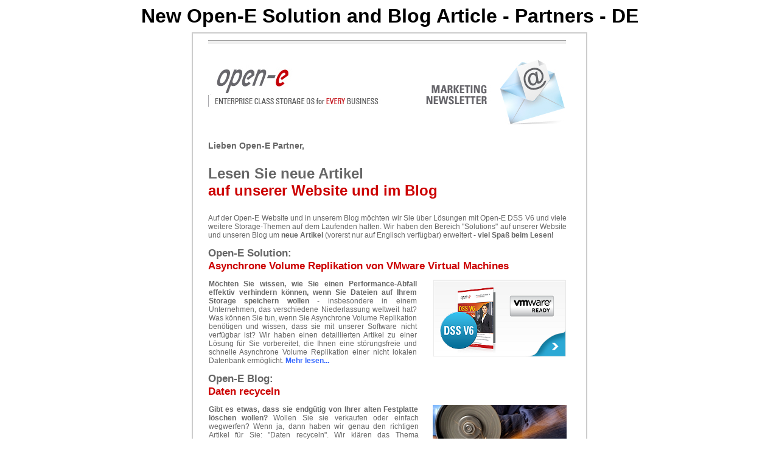

--- FILE ---
content_type: text/html
request_url: https://www.open-e.com/about-us/news/newsletters/2012-01-16-marketing-newsletter-new-open-e-solution-and-blog-article-partners-dehtml/
body_size: 3125
content:
<!DOCTYPE html PUBLIC "-//W3C//DTD XHTML 1.0 Transitional//EN" "https://www.w3.org/TR/xhtml1/DTD/xhtml1-transitional.dtd">
<html xmlns="https://www.w3.org/1999/xhtml"><head>
<meta content="text/html; charset=utf-8" http-equiv="Content-Type" /><title>New Open-E Solution and Blog Article - Partners - DE</title><style type="text/css">
<!--
.text {
font-family: "Trebuchet MS", Arial, Helvetica, sans-serif;
font-size: 10px;
color: #666;
}
.naglowek {
font-family: "Trebuchet MS", Arial, Helvetica, sans-serif;
font-size: 12px;
color: #666;
font-weight: normal;
}
.STOPKAP {
font-family: "Trebuchet MS", Arial, Helvetica, sans-serif;
font-size: 11px;
text-align: right;
color: #666;
}
.link1 {
font-weight: bold;
color: #3366FF;
font-size: 12px;
}
a:link {
text-decoration: none;
color: #3366FF;
}
a:visited {
text-decoration: none;
color: #606;
}
a:hover {
text-decoration: none;
color: #C00;
}
a:active {
text-decoration: none;
color: #3366FF;
}
.dear {
font-size: 14px;
font-family: "Trebuchet MS", Arial, Helvetica, sans-serif;
font-weight: bold;
}
.HEADER {
font-size: 24px;
font-weight: bold;
color: #C00;
}
.HEADERSZARY {
color: #666;
}
.TEXTNAGLOWKI {
font-size: 18px;
}
.MALYLINK {
font-size: 10px;
color: #3366FF;
}
</style><meta name="viewport" content="width=device-width, initial-scale=1.0, minimum-scale=1.0" /><link rel="stylesheet" href="/static/posts/css/newsletter_responsive.css"><script>!function(b,d,e,a,g){b[a]=b[a]||[],b[a].push({"gtm.start":new Date().getTime(),event:"gtm.js"});var f=d.getElementsByTagName(e)[0],c=d.createElement(e);c.async=!0,c.src="https://www.googletagmanager.com/gtm.js?id="+g+("dataLayer"!=a?"&l="+a:""),f.parentNode.insertBefore(c,f)}(window,document,"script","dataLayer","GTM-MZMZBDC")</script></head>
<body><h1 style="font-family: arial, Helvetica, sans-serif; text-align: center; margin: 8px;">New Open-E Solution and Blog Article - Partners - DE</h1><table align="center" border="1" bordercolor="#cccccc" cellpadding="0" cellspacing="0" width="650"> <tbody><tr> <td height="533"><table style="width: 588px; text-align: left; margin-left: 25px; margin-right: 25px;" border="0" cellpadding="0" cellspacing="0"> <tbody><tr><td style="text-align: center; height: 5px;" colspan="2" class="text"><span style="font-size: 7.5pt; font-family: &quot;Trebuchet MS&quot;,&quot;sans-serif&quot;; color: rgb(102, 102, 102);"></span><span style="font-size: 7.5pt; font-family: &quot;Trebuchet MS&quot;,&quot;sans-serif&quot;; color: rgb(102, 102, 102);"></span><span style="font-size: 7.5pt; font-family: &quot;Trebuchet MS&quot;,&quot;sans-serif&quot;; color: rgb(102, 102, 102);"></span><span style="font-size: 7.5pt; font-family: &quot;Trebuchet MS&quot;,&quot;sans-serif&quot;; color: rgb(102, 102, 102);"><br /></span></td></tr>
<tr> <td colspan="2" height="90"><img style="width: 588px; height: 153px;" alt="" src="https://www.open-e.com/site_media/newsletter/Header_-_Marketing_Newsletter_-_DE_4.jpg" /></td></tr><tr>
<td colspan="2" class="naglowek" style="height: 162px;"><p><span class="czerwon"><span class="naglowek"><span class="naglowek"><span class="dear"></span></span></span></span><span class="dear">Lieben Open-E Partner,</span><span class="dear"></span><span class="dear"></span><span class="dear"></span><span class="dear"></span><span class="dear"></span></p><p class="HEADER"><span class="HEADERSZARY">Lesen Sie neue Artikel<br /><span style="color: rgb(204, 0, 0);"></span></span><span class="HEADERSZARY"><span style="color: rgb(204, 0, 0);">auf unserer Website und im Blog</span></span><br /><span class="HEADERSZARY"></span></p> <strong><span class="TEXTNAGLOWKI"></span></strong><span class="czerwon"></span><span class="naglowek"></span><span style="" lang="EN"></span>
<p style="text-align: justify;" class="MsoPlainText">Auf der Open-E
Website und in unserem Blog
m&ouml;chten wir Sie &uuml;ber L&ouml;sungen mit Open-E DSS V6 und
viele weitere Storage-Themen auf dem Laufenden halten. Wir haben den
Bereich "Solutions" auf unserer Website und unseren Blog um <span style="font-weight: bold;">neue Artikel</span> (vorerst nur auf Englisch verf&uuml;gbar) erweitert - <span style="font-weight: bold;">viel Spa&szlig; beim Lesen!</span></p><p class="MsoPlainText"><big><big><span style="font-weight: bold; color: rgb(204, 0, 0);"><span style="color: rgb(102, 102, 102);">Open-E Solution:<span style="color: rgb(204, 0, 0);"> <br />Asynchrone
Volume Replikation von VMware Virtual Machines</span></span></span></big></big><span style="font-size: 11pt; font-family: &quot;Calibri&quot;,&quot;sans-serif&quot;;">
</span></p><table style="width: 588px; text-align: left; margin-left: auto; margin-right: auto;" border="0" cellpadding="0" cellspacing="0"><tbody><tr><td class="text" style="width: 600px; vertical-align: top; text-align: justify;"><span class="naglowek"><span style="font-weight: bold;">M&ouml;chten
Sie wissen, wie Sie einen Performance-Abfall effektiv verhindern
k&ouml;nnen, wenn Sie Dateien auf Ihrem Storage speichern wollen</span>
- insbesondere in einem Unternehmen, das verschiedene Niederlassung
weltweit hat?
Was k&ouml;nnen Sie tun, wenn Sie Asynchrone Volume Replikation
ben&ouml;tigen und wissen, dass sie mit unserer Software nicht
verf&uuml;gbar ist? Wir haben einen detaillierten Artikel zu einer
L&ouml;sung f&uuml;r Sie vorbereitet, die Ihnen eine
st&ouml;rungsfreie
und schnelle Asynchrone Volume Replikation einer nicht lokalen
Datenbank erm&ouml;glicht. </span><a style="font-weight: bold;" class="naglowek" href="https://www.open-e.com/solutions/asynchronous-volume-replication-vmware-virtual-machines-dss-v6-and-acronis-backup-recovery-software/">Mehr
lesen...</a><span class="naglowek"></span></td><td style="width: 50px;"></td><td style="vertical-align: top; height: 77px; width: 200px;" class="STOPKAP"><a href="https://alliances.vmware.com/public_html/catalog/ViewProduct.php?Id=a0450000008Ze3sAAC&productName=Open-E%20%20DSS%20V6%20%28Data%20Storage%20Software%29"><img style="border: 0px solid ; width: 220px; height: 127px;" alt="" src="https://www.open-e.com/site_media/newsletter/Open-E_-_Banner_VMware_-_blue_5.png" align="top" /></a><br /></td></tr></tbody></table><p class="MsoPlainText"><big><big><span style="font-weight: bold; color: rgb(204, 0, 0);"><span style="color: rgb(102, 102, 102);"><span style="color: rgb(204, 0, 0);"></span></span></span></big></big><big><big><span style="font-weight: bold; color: rgb(204, 0, 0);"><span style="color: rgb(102, 102, 102);">Open-E Blog:<span style="color: rgb(204, 0, 0);"> <br />Daten recyceln</span></span></span></big></big><span style="font-weight: bold;"></span></p><table style="width: 588px; text-align: left; margin-left: auto; margin-right: auto;" border="0" cellpadding="0" cellspacing="0"><tbody><tr><td class="text" style="vertical-align: top; width: 600px;"><div style="text-align: justify;"><span class="naglowek"><span style="font-weight: bold;">Gibt
es etwas, dass sie endg&uuml;tig von Ihrer alten Festplatte
l&ouml;schen wollen?&nbsp;</span>Wollen
Sie sie verkaufen oder einfach wegwerfen? Wenn ja, dann haben wir genau
den richtigen Artikel f&uuml;r Sie: "Daten recyceln". Wir
kl&auml;ren
das Thema Sicherheitsbestimmungen, stellen Software zum sicheren
L&ouml;schen von Daten vor und zeigen Ihnen verschiedene Wege zur
Vermeidung von Datenverlust bei&nbsp;der </span><span class="naglowek">Entsorgung
von Hardware. <a style="font-weight: bold;" href="https://blog.open-e.com/how-to-recycle-data/">Mehr
lesen...</a></span><br /></div><span class="naglowek"></span></td><td style="width: 50px;"></td><td style="vertical-align: top; height: 77px; width: 200px;" class="STOPKAP"><img src="https://www.open-e.com/site_media/newsletter/destroy-hdd_5.jpg" alt="" style="width: 220px; height: 144px;" /><br /></td></tr></tbody></table><p style="text-align: justify;" class="MsoPlainText"><big><big><span style="font-weight: bold; color: rgb(204, 0, 0);"><span style="color: rgb(102, 102, 102);"><span style="color: rgb(204, 0, 0);"></span></span></span></big></big><span style="font-size: 11pt; font-family: &quot;Calibri&quot;,&quot;sans-serif&quot;;"></span>Wenn
Sie Fragen zu den Artikeln, Open-E oder unseren Produkten haben, <span style="font-weight: bold;">nehmen Sie jederzeit gerne </span><a style="font-weight: bold;" href="mailto:info@open-e.com">Kontakt</a><span style="font-weight: bold;"> mit uns auf.</span>&nbsp;<span style="font-weight: bold;"></span></p><span class="naglowek"></span><big><big><span style="font-weight: bold; color: rgb(204, 0, 0);"></span></big></big><big><big><span style="font-weight: bold; color: rgb(204, 0, 0);"><span style="color: rgb(102, 102, 102);"></span></span></big></big><big><big><span style="font-weight: bold; color: rgb(204, 0, 0);"><span style="color: rgb(102, 102, 102);"><span style="color: rgb(204, 0, 0);"></span></span></span></big></big><big><big><span style="font-weight: bold; color: rgb(204, 0, 0);"><span style="color: rgb(102, 102, 102);"><span style="color: rgb(204, 0, 0);"></span></span></span></big></big><a class="naglowek" href="https://www.open-e.com/?"><b style=""><span style="font-size: 10pt; line-height: 115%;"></span></b></a><span class="apple-style-span naglowek"><span style="font-size: 10pt; line-height: 115%;"></span></span><span class="text" style="font-size: 10pt; line-height: 115%; font-family: &quot;Arial&quot;,&quot;sans-serif&quot;;"></span><span style="font-weight: bold;"></span> </td>
</tr> <tr> <td colspan="2" height="20"><img style="width: 589px; height: 6px;" alt="" src="https://www.open-e.com/site_media/newsletter/BELKA_06_59.jpg" /></td></tr>
<tr> <td class="text" valign="top" width="294"><span class="naglowek">Freundliche Gr&uuml;&szlig;e,<br />
<strong>Vera Neumeyer<br /><span style="font-weight: normal;">Open-E Team</span></strong></span></td>
<td class="STOPKAP" height="77" valign="top" width="294">Open-E GmbH<br /> T: +49 (89) 800777-0<br />
<a href="mailto:mailto:info@open-e.com" class="link1"><span class="link1"></span></a><a href="mailto:info@open-e.com" target="_blank" class="link1">info@open-e.com</a><span class="link1"><a href="mailto:mailto:info@open-e.com" class="link1"><span class="link1"></span></a><br /> </span><span class="link1"></span><a href="https://www.open-e.com/" target="_blank" class="link1">https://www.open-e.com</a></td>
</tr> </tbody></table></td> </tr></tbody></table><noscript><iframe src="https://www.googletagmanager.com/ns.html?id=GTM-MZMZBDC" height="0" width="0" style="display:none;visibility:hidden"></iframe></noscript></body></html>

--- FILE ---
content_type: text/css
request_url: https://www.open-e.com/static/posts/css/newsletter_responsive.css
body_size: 404
content:
@media only screen and (max-width:672px) {
   table {
       width:100%;
       max-width:100vw;
       align:left;
       margin:0;
       padding-left:3px
   }
   table img, table .header td {
       height: auto !important
   }
   table * {
       max-width: 95vw;
   }
   td table {
       margin-left:0 !important;
       margin-right: 0 !important;
   }
   td table img {
       width: 100% !important
   }
   .footer a, .subscription a, .link1 {
        margin-top: 5px;
        display: inline-block;
    }
    .footer div a {
        margin: 4px;
        margin-left: 0;
        margin-right: 8px !important;
    }
    .link1 {
        margin: 4px 0;
        height: 0;
        width: 100%;
    }
    .footer div a:first-child {
        margin-left: 0;
    }
}
@media only screen and (max-width:422px) {
   table * {
       max-width: 94vw;
   }
   table tr:last-child .text, table tr:last-child td.STOPKAP {
       display:inherit;
       width:auto!important;
   }
   table tr.subscription .text, table tr.subscription td.STOPKAP {
       position: unset;
   }
}
@media only screen and (max-width:212px){
   table * {
       max-width:95vw;
   }
}